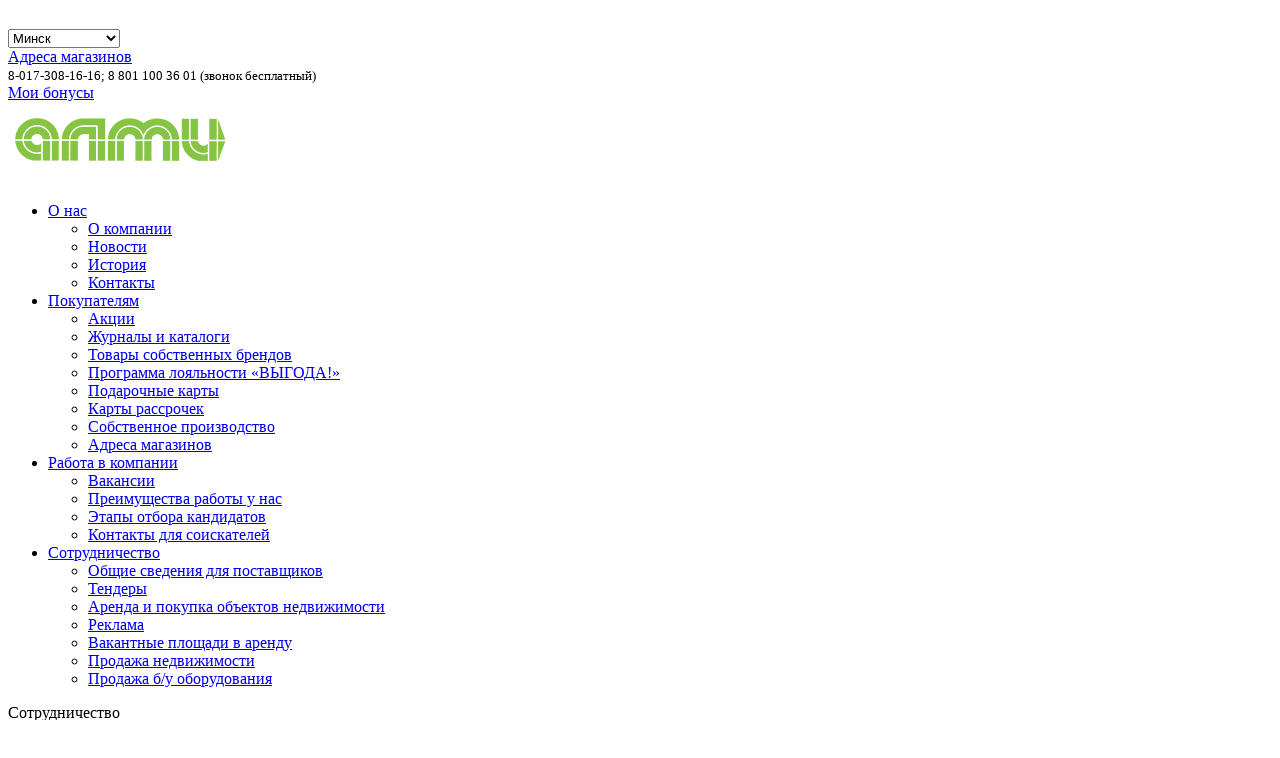

--- FILE ---
content_type: text/html; charset=UTF-8
request_url: https://almi.by/cooperation/
body_size: 9561
content:
<!DOCTYPE html>
<html xmlns="http://www.w3.org/1999/xhtml" xml:lang="ru" lang="ru">
<head>
    <meta http-equiv="X-UA-Compatible" content="IE=edge"/>
    <meta name="viewport" content="width=device-width, initial-scale=1.0">
    <title>Общие сведения для поставщиков</title>

    <link rel="shortcut icon" type="image/png"
          href="/bitrix/templates/almi/images/favicon.png?v=2"/>
    <link rel="apple-touch-icon" sizes="72x72"
          href="/bitrix/templates/almi/images/favicon-big.png?v=2">

    <meta name="format-detection" content="telephone=no"/>

    <meta http-equiv="Content-Type" content="text/html; charset=UTF-8" />
<link href="/bitrix/cache/css/s2/almi/template_a5795961584e9298de43e4c1682ac84e/template_a5795961584e9298de43e4c1682ac84e_v1.css?1765828903121988" type="text/css"  data-template-style="true" rel="stylesheet" />
<script  src="/bitrix/cache/js/s2/almi/template_11c7c4047429aecdcb53f7b0839ff68f/template_11c7c4047429aecdcb53f7b0839ff68f_v1.js?1765828903396222"></script>


    <!-- Google Tag Manager -->
    <script>(function (w, d, s, l, i) {
            w[l] = w[l] || [];
            w[l].push({
                'gtm.start':
                    new Date().getTime(), event: 'gtm.js'
            });
            var f = d.getElementsByTagName(s)[0],
                j = d.createElement(s), dl = l != 'dataLayer' ? '&l=' + l : '';
            j.async = true;
            j.src =
                'https://www.googletagmanager.com/gtm.js?id=' + i + dl;
            f.parentNode.insertBefore(j, f);
        })(window, document, 'script', 'dataLayer', 'GTM-TZR8DN9');</script>
    <!-- End Google Tag Manager -->

</head>
<body>
<!-- Google Tag Manager (noscript) -->
<noscript>
    <iframe src="https://www.googletagmanager.com/ns.html?id=GTM-TZR8DN9"
            height="0" width="0"
            style="display:none;visibility:hidden"></iframe>
</noscript>
<!-- End Google Tag Manager (noscript) -->

<div id="panel"></div>
<div class="wrapper" id="wrapper">
    <header class="header">
        <div class="header-top">
            <div class="inner clearfix">
                <div class="left">
                    <div class="address">
                        <img src="/images/location.png">
                    </div>
                                        <div class="city_header">
                        <select class="styler city_select">
                                                            <option value="Минск" selected>Минск</option>
                                                            <option value="Брест" >Брест</option>
                                                            <option value="Гомель" >Гомель</option>
                                                            <option value="Гродно" >Гродно</option>
                                                            <option value="Барановичи" >Барановичи</option>
                                                            <option value="Борисов" >Борисов</option>
                                                            <option value="Бобруйск" >Бобруйск</option>
                                                            <option value="Жлобин" >Жлобин</option>
                                                            <option value="Лида" >Лида</option>
                                                            <option value="Молодечно" >Молодечно</option>
                                                            <option value="Мосты" >Мосты</option>
                                                            <option value="Орша" >Орша</option>
                                                            <option value="Пинск" >Пинск</option>
                                                            <option value="Светлогорск" >Светлогорск</option>
                                                            <option value="Слоним" >Слоним</option>
                                                            <option value="Щучин" >Щучин</option>
                                                            <option value="г. п. Коханово " >г. п. Коханово </option>
                                                            <option value="п. Энергетиков" >п. Энергетиков</option>
                                                            <option value="Зельва" >Зельва</option>
                                                            <option value="Скидель" >Скидель</option>
                                                            <option value="Смолевичи" >Смолевичи</option>
                                                            <option value="Обухова" >Обухова</option>
                                                    </select>
                    </div>
                    <div class="store_address">
                        <a href="/shops/">Адреса магазинов</a>
                    </div>
                </div>
                <div class="right">
                    <div class="phone">
                        <span class="tel">
                            <span style="font-size: 10pt;">8-017-308-16-16;&nbsp;</span><span style="font-size: 10pt;">8 801 100 36 01 (звонок бесплатный)&nbsp;</span>                        </span>
                    </div>
                    <div class="bonus">
                        <a href="https://vigoda.by" class="btn red">
                            Мои бонусы</a>
                    </div>
                </div>
            </div>
        </div>
        <div class="header-bottom">
            <div class="inner">
                                <a class="logo" href="/">
                                        <img src="/images/logo.png">                                    </a>
                            <div class="main_menu">
                    <ul>
                        <li><a href="javascript:void(0)">О нас</a>
                            

    <ul>
                    <li><a href="/about/" >О компании</a></li>
                    <li><a href="/news/" >Новости</a></li>
                    <li><a href="/history/" >История</a></li>
                    <li><a href="/contacts/" >Контакты</a></li>
            </ul>

                        </li>
                        <li><a href="javascript:void(0)">Покупателям</a>
                            

    <ul>
                    <li><a href="/shares/" >Акции</a></li>
                    <li><a href="/catalog/" >Журналы и каталоги</a></li>
                    <li><a href="/products/" >Товары собственных брендов</a></li>
                    <li><a href="https://vigoda.by" >Программа лояльности «ВЫГОДА!»</a></li>
                    <li><a href="/podarochnye-karty-v-magaziny-almi/" >Подарочные карты </a></li>
                    <li><a href="/karty-rassrochek/" >Карты рассрочек</a></li>
                    <li><a href="/production/" >Собственное производство</a></li>
                    <li><a href="/shops/" >Адреса магазинов</a></li>
            </ul>

                        </li>
                        <li><a href="javascript:void(0)">Работа в компании</a>
                            

    <ul>
                    <li><a href="/vacancy/" >Вакансии</a></li>
                    <li><a href="/advantages/" >Преимущества работы у нас</a></li>
                    <li><a href="/stages/" >Этапы отбора кандидатов</a></li>
                    <li><a href="/contact-for/" >Контакты для соискателей</a></li>
            </ul>

                        </li>
                        <li><a href="javascript:void(0)">Сотрудничество</a>
                            

    <ul>
                    <li><a href="/cooperation/" class="active">Общие сведения для поставщиков</a></li>
                    <li><a href="/tenders/" >Тендеры</a></li>
                    <li><a href="/rental/" >Аренда и покупка объектов недвижимости</a></li>
                    <li><a href="/advertising/" >Реклама</a></li>
                    <li><a href="/vakantnye-ploshchadi-v-arendu" >Вакантные площади в аренду</a></li>
                    <li><a href="/prodazha-nedvizhimosti" >Продажа недвижимости</a></li>
                    <li><a href="/equipment" >Продажа б/у оборудования</a></li>
            </ul>

                        </li>
                    </ul>
                </div>
                            </div>
        </div>
                                </header>
    <div id="middle">
        <div class="inner">
            <div class="container">


<aside>
	<nav class="left_menu">
		<div class="title">Сотрудничество</div>
		<ul>
                    			<li><a href="/cooperation/" class="active" >Общие сведения для поставщиков</a></li>
                    			<li><a href="/tenders/"  >Тендеры</a></li>
                    			<li><a href="/rental/"  >Аренда и покупка объектов недвижимости</a></li>
                    			<li><a href="/advertising/"  >Реклама</a></li>
                    			<li><a href="/vakantnye-ploshchadi-v-arendu"  >Вакантные площади в аренду</a></li>
                    			<li><a href="/prodazha-nedvizhimosti"  >Продажа недвижимости</a></li>
                    			<li><a href="/equipment"  >Продажа б/у оборудования</a></li>
                    		</ul>
	</nav>

                    <nav class="left_menu sentence">
                <form id="commercialForm" method="POST" enctype="multipart/form-data">
                        <div class="title">Коммерческое предложение</div>
                        <div class="reply-field">
                                <select class="styler required_select" name="department_id" id="department_id" data-placeholder="Отдел">
                                        <option></option>
                                                                                <option value="1">Маркетинга</option>
                                                                                <option value="2">Продовольственных товаров</option>
                                                                                <option value="3">Непродовольственных товаров</option>
                                                                                <option value="4">Собственного производства</option>
                                                                                <option value="5">Собственной торговой марки</option>
                                                                        </select>
                        </div>                       
                        <div class="reply-field" id="select_groups">                                
                        </div>
                        <div class="reply-field">
                                <input type="text" name="name" class="required" id="name" placeholder="Ваше имя">
                        </div>
                        <div class="reply-field">
                                <input type="text" name="phone" class="required" placeholder="Ваш телефон" id="phone">
                        </div>
                        <div class="reply-field">
                                <input type="text" name="email" class="email" placeholder="Эл. почта">
                        </div>
                        <div class="reply-field">
                                <input type="file" name="q-file" id="q-file" class="styler">
                        </div>
                        <div class="reply-field">
                                <textarea rows="5" name="msg" placeholder="Введите ваше сообщение"></textarea>
                        </div>
                        <div class="reply-field">
                                <label class="label-personal"><input type="checkbox" name="required" value="1" class="check-personal">Я даю <a data-fancybox data-type="ajax" data-src="/personal.html" href="javascript:void(0)">согласие на обработку персональных данных</a></label>
                        </div>
                        <div class="button">
                                <input type="submit" class="btn" value="Отправить">
                        </div>
                    </form>
                </nav>
            
</aside><div class="main list_vacancies">
	<div class="h1">
		 Общие сведения для поставщиков	</div>
	 Важная информация о переходе на эл.документооборот<br>
	 Организация грузовых перевозок по Беларуси и России<br>
	 Услуги по ответственному хранению и обработке грузов на складе РЦ ГК «АЛМИ»<br>
 <br>
 <b>Поставщикам</b><br>
	 Группа компаний «АЛМИ» предлагает долгосрочное сотрудничество Поставщикам продовольственных и непродовольственных товаров, занимающих прочные позиции на рынке. Департамент Закупок определяет Поставщика на тендерной основе по принципу взаимной экономической заинтересованности, учитывая следующие требования к Поставщику и предлагаемой продукции:<br>
 <br>
	 - положительная история работы Поставщика с известными операторами рынка;<br>
	 - гарантированное высокое качество предлагаемой продукции;<br>
	 - востребованность продукции Поставщика на рынке;<br>
	 - справедливая цена, соответствующая тенденциям на рынке;<br>
	 - присутствие товара в продаже у известных операторов рынка;<br>
	 - бесперебойная поставка продукции Поставщика и соответствующих документов;<br>
	 - продукция пользуется спросом у покупателей и удовлетворяет по цене.&nbsp;<br>
 <br>
 <b>Критерии и порядок отбора поставщиков для магазинов АЛМИ</b><br>
 <br>
	 Если Ваша компания соответствует всем предъявленным требованиям, Вы можете выслать свое коммерческое предложение о заключение договора поставки в Департамент закупок, заполнив форму заявки на нашем сайте и направить его в письменном виде по юридическому адресу Компании с пометкой «Для Департамента закупок». Обращаем Ваше внимание, что в зависимости от вида товара отношения по поставке в нашей сети магазинов могут иметь свою специфику, для уточнения и получения такой информации Вы можете вместе с коммерческим предложением направить соответствующий запрос.<br>
 <br>
	 Коммерческое предложение должно содержать наименование предлагаемого Товара и его цену. Предлагаемая Цена на товар должна быть рассчитана с учетом местонахождения наших магазинов и Ваших логистических возможностей.&nbsp;<br>
 <br>
	 В структуре ассортимента нашей компании заложена концепция собственной торговой марки «АЛМИ». На сегодняшний день на полках наших магазинов присутствуют товары повседневного спроса под нашей маркой: яйцо, хлеб, готовятся к запуску пресервы из морепродуктов, а также молочная продукция и консервация.<br>
 <br>
	 Предлагаем Вам принять участие в развитии нашей торговой марки, предложив сотрудничество в данной сфере. Предложения необходимо направить в Департамент Закупок, заполнив форму заявки на нашем сайте.&nbsp;<br>


</div>
<br>

</div>
</div>
<footer id="footer">
    <div class="footer_menu">
        <div class="inner">
            <div class="item">
                <div class="title">О нас</div>
                

    <ul>
                    <li><a href="/about/" >О компании</a></li>
                    <li><a href="/news/" >Новости</a></li>
                    <li><a href="/history/" >История</a></li>
                    <li><a href="/contacts/" >Контакты</a></li>
            </ul>

            </div>
            <div class="item">
                <div class="title">Покупателям</div>
                

    <ul>
                    <li><a href="/shares/" >Акции</a></li>
                    <li><a href="/catalog/" >Журналы и каталоги</a></li>
                    <li><a href="/products/" >Товары собственных брендов</a></li>
                    <li><a href="https://vigoda.by" >Программа лояльности «ВЫГОДА!»</a></li>
                    <li><a href="/podarochnye-karty-v-magaziny-almi/" >Подарочные карты </a></li>
                    <li><a href="/karty-rassrochek/" >Карты рассрочек</a></li>
                    <li><a href="/production/" >Собственное производство</a></li>
                    <li><a href="/shops/" >Адреса магазинов</a></li>
            </ul>

            </div>
            <div class="item">
                <div class="title">Работа в компании</div>
                

    <ul>
                    <li><a href="/vacancy/" >Вакансии</a></li>
                    <li><a href="/advantages/" >Преимущества работы у нас</a></li>
                    <li><a href="/stages/" >Этапы отбора кандидатов</a></li>
                    <li><a href="/contact-for/" >Контакты для соискателей</a></li>
            </ul>

            </div>
            <div class="item">
                <div class="title">Сотрудничество</div>
                

    <ul>
                    <li><a href="/cooperation/" class="active">Общие сведения для поставщиков</a></li>
                    <li><a href="/tenders/" >Тендеры</a></li>
                    <li><a href="/rental/" >Аренда и покупка объектов недвижимости</a></li>
                    <li><a href="/advertising/" >Реклама</a></li>
                    <li><a href="/vakantnye-ploshchadi-v-arendu" >Вакантные площади в аренду</a></li>
                    <li><a href="/prodazha-nedvizhimosti" >Продажа недвижимости</a></li>
                    <li><a href="/equipment" >Продажа б/у оборудования</a></li>
            </ul>

            </div>
        </div>
    </div>
    <div class="footer-socials">
        <div class="inner">
            <div class="cookie-link" style="display: flex; flex-direction: column;">
                <a id="footer_cookie_settings_btn_show"
                   href="javascript:void(0);" rel="nofollow" tabindex="6" class="">Настройка
                    согласия на файлы cookie</a>

                <a href="/local/shared/Политика_в_отношении_обработки_персональных_данных.pdf" target="_blank">Политика
                    обработки персональных данных</a>
                <a href="/local/shared/Политика в отношении обработки cookie_new_09.07.2024.pdf" target="_blank">Политика
                    обработки файлов cookie</a>
                <a href="/local/shared/П_О политике видеонаблюдения.pdf" target="_blank">Политика видеонаблюдения</a>
            </div>
			<div class="footer-links">
				<div class="footer-socials-label">Мы в социальных сетях. Присоединяйтесь!</div>
				<div class="footer-socials-links">
					<a href="https://vk.com/almi_by" rel="nofollow" target="_blank" class="vk"></a>
					<a href="https://www.facebook.com/almi.bel" rel="nofollow" target="_blank" class="fb"></a>
					<a href="https://www.ok.ru/groupalmi " rel="nofollow" target="_blank" class="ok"></a>
					<a href="https://www.instagram.com/almi_belarus/" rel="nofollow" target="_blank" class="insta"></a>
				</div>
			</div>
        </div>
    </div>
    <div class="inner bottom-inner">
        <p class="copyright">© 2010-
            <script type="text/javascript">var mdate = new Date();
                document.write(mdate.getFullYear());</script>
            «ЗАО Юнифуд»
        </p>
    </div>
</footer>
</div>
<!-- Yandex.Metrika counter -->
<script>
    // Переопределяем метод для отложенной инициализации
    window.yandex_metrika_callbacks2 = window.yandex_metrika_callbacks2 || [];
    // Функция для запуска по событию
    function deferYandexMetrika() {
        (function (d, w, c) {
            (w[c] = w[c] || []).push(function () {
                try {
                    w.yaCounter49872787 = new Ya.Metrika2({
                        id: 49872787,
                        clickmap: true,
                        trackLinks: true,
                        accurateTrackBounce: true,
                        webvisor: true,
                        trackHash: true // Часто нужная опция
                    });
                } catch (e) {
                }
            });
            var n = d.getElementsByTagName("script")[0],
                s = d.createElement("script"),
                f = function () {
                    n.parentNode.insertBefore(s, n);
                };
            s.type = "text/javascript";
            s.async = true;
            s.src = "https://mc.yandex.ru/metrika/tag.js";
            s.defer = true; // Добавляем defer
            if (w.opera == "[object Opera]") {
                d.addEventListener("DOMContentLoaded", f, false);
            } else {
                f();
            }
        })(document, window, "yandex_metrika_callbacks2");
    }

    // Запускаем загрузку Metrika, когда страница полностью загрузилась и стала интерактивной
    if (window.addEventListener) {
        window.addEventListener('load', deferYandexMetrika, false);
    } else if (window.attachEvent) {
        window.attachEvent('onload', deferYandexMetrika);
    }
</script>
<noscript>
    <div><img src="https://mc.yandex.ru/watch/49872787" style="position:absolute; left:-9999px;" alt=""/></div>
</noscript>
<!-- /Yandex.Metrika counter -->

<!-- Global site tag (gtag.js) - Google Analytics -->
<script>
    function loadGA() {
        var script = document.createElement('script');
        script.async = true;
        script.src = 'https://www.googletagmanager.com/gtag/js?id=UA-109993044-3';
        document.head.appendChild(script);

        window.dataLayer = window.dataLayer || [];
        function gtag() { dataLayer.push(arguments); }
        gtag('js', new Date());
        gtag('config', 'UA-109993044-3');
    }

    // Аналогично откладываем GA
    if (window.addEventListener) {
        window.addEventListener('load', loadGA, false);
    } else if (window.attachEvent) {
        window.attachEvent('onload', loadGA);
    }
</script>
<script>
    window.dataLayer = window.dataLayer || [];

    function gtag() {
        dataLayer.push(arguments);
    }

    gtag('js', new Date());

    gtag('config', 'UA-109993044-3');
</script>

</body>


<script>
    /* 2024 Cookies*/
    function clearAllCookie() {
        for (var it in $.cookie()) {
            if (it.indexOf('ORDER_STEP_2') == -1) {
                $.cookie(it, null, {expires: 0, path: '/', domain: '.almi.by', secure: true});
                $.cookie(it, null, {expires: 0, path: '/'});
                console.log(it);
            }
        }
    }

    function checkCookies() {
        var cookieCancel = localStorage.getItem('cookieCancel');

        if (cookieCancel === 'true') {

            clearAllCookie();
            $('.alert.cookie').hide();
            $('.cookie-overlay').hide();
        } else if ($.cookie("COOKIE_ACCEPT") != null) {

            var cookieList = $.cookie("COOKIE_ACCEPT").split(',');
            if (!cookieList.includes('analytics')) {
                var ignoreList = ['BITRIX_CONVERSION_CONTEXT_s3', 'mainbanner', 'COOKIE_ACCEPT', 'BITRIX_SM_GUEST_ID', 'BITRIX_SM_LAST_VISIT', 'BITRIX_SM_SALE_UID', 'BITRIX_SM_SOUND_LOGIN_PLAYED', 'PHPSESSID', 'adress_number', 'adress_number_et', 'adress_number_intercom', 'adress_number_korpus', 'adress_number_kva', 'adress_number_pod', 'adress_street', 'adressids', 'AN_FIRST_ENTER', 'BITRIX_SMLOGIN', 'BX_USER_ID', 'order_location', 'set_reservation', 'wasshowreservation'];
                for (var it in $.cookie()) {
                    if (!ignoreList.includes(it) && it.indexOf('ORDER_STEP_2') == -1) {
                        $.cookie(it, null, {expires: 0, path: '/', domain: '.almi.by', secure: true});
                        $.cookie(it, null, {expires: 0, path: '/'});
                    }
                }
            }
        } else {
            $('#cookie_popup').show();
            $('.cookie-overlay').show();
        }
    }

    function acceptCookies() {
        var list = $("input[name='COOKIE_ACCEPT[]']:checked").map(function () {
            return this.value;
        }).get();
        $.cookie('COOKIE_ACCEPT', list, {expires: 1, path: '/'});
        localStorage.setItem('cookieCancel', false);
        window.location.reload();
    }

    function acceptCookiesRequired() {
        // 1. Снимаем галочки с НЕобязательных согласий
        $("input[name='COOKIE_ACCEPT[]']:not(:required)").prop('checked', false);
        acceptCookies();
    }

    $(function () {
        checkCookies();
        setTimeout(() => {
            checkCookies();
        }, "1000");
    });
</script>

    <noindex>
        <div class="cookie-overlay" style="display: none;"></div>
        <div class="alert cookie" id="cookie_popup"
             style="position: fixed; z-index: 2001; background-color: #fff; display: none;">
            <div class="cookie-title">Файлы сookie<img src="/bitrix/templates/almi/images/cookie.png"></div>
            <div class="subcontent">
                <p>Для корректной работы сайта и вашего удобства мы используем файлы cookie. </p>
                <p>Нажимая «Принять», вы даете согласие на обработку файлов cookie в соответствии с <a
                            href="/local/shared/Политика в отношении обработки cookie_new_09.07.2024.pdf"
                            target="_blank">Политикой
                        обработки файлов cookie.</a></p>
                <a id="cookie_settings_btn_show"
                   href="javascript:void(0);">Настроить</a>
            </div>

            <div class="flex-row">
                <button class="btn btn-default white" data-dismiss="alert"
                        aria-hidden="true"
                        onclick="acceptCookiesRequired();">
                    Отклонить
                </button>
                <button class="btn btn-default" data-dismiss="alert"
                        aria-hidden="true"
                        onclick="acceptCookies()">
                    Принять
                </button>
            </div>
        </div>
    </noindex>
    
<div id="cookie_settings_popup" class="cookie popup-cookie_frame"
     style="position: fixed; z-index: 2001; background-color: #fff; display: none">
    <a href="#" class="close jqmClose"><i></i></a>
    <div class="form CALLBACK">
        <!--noindex-->
        <div class="form_head">
            <h2>Обработка файлов cookie</h2>
        </div>
        <div class="form-wr form-body">
            <form method="post" id="popup-cookie__form" action="/" name="acceptcookie" enctype="multipart/form-data"
                  novalidate="novalidate">
                <input type="hidden" name="cookie_accept" value="Y"/>
                <div class="but-r">
                    <div class="filter label_block">
                        <span>Системные файлы cookie</span>
                        <input class="custom-checkbox" type="checkbox" id="idfunctional"
                               name="COOKIE_ACCEPT[]" value="functional"
                               disabled checked required />
                        <label for="idfunctional"></label>
                    </div>

                    <div class="popup-cookie__item-desc font_16 mb-16">
                        Эти файлы необходимы для функционирования сайта и не могут быть отключены в наших системах.
                        Вы можете настроить браузер так, чтобы он блокировал их или уведомлял вас об их
                        использвании, но в таком случае возможно,
                        что некоторые разделы сайта не будут работать
                    </div>
                    <div class="filter label_block">
                        <span>Аналитические файлы cookie</span>
                        <input class="custom-checkbox" type="checkbox" id="idanalytics" name="COOKIE_ACCEPT[]"
                               value="analytics" checked=""/>
                        <label for="idanalytics"></label>
                    </div>
                    <div class="popup-cookie__item-desc font_16">
                        Эти файлы могут использоваться для сбора данных о ваших интересах, посещаемых страницах и
                        источниках трафика, чтобы оценивать и улучшать работу нашего сайта,
                        а также для работы онлайн-чата
                    </div>
                </div>

                <div class="form_footer">
                    <a href="javascript:void(0);" id="cookie_settings_btn_close"
                       class="btn btn-default font_18 short btn--transparent  white"
                       onclick="$('#cookie_settings_popup').hide();">
                        Отменить
                    </a>
                    <a href="javascript:void(0);"
                       onclick="acceptCookies()"
                       class="btn btn-default font_18">Принять</a>
                </div>
            </form>
        </div>

        <!--/noindex-->
    </div>
</div>

<script>
    document.addEventListener('DOMContentLoaded', function () {
        const settingsButtonShow = document.getElementById('cookie_settings_btn_show');
        const footerSettingsButtonShow = document.getElementById('footer_cookie_settings_btn_show');
        const settingsButtonClose = document.getElementById('cookie_settings_btn_close');
        const cookieSettingsPopup = document.getElementById('cookie_settings_popup');
        const closeButton = cookieSettingsPopup.querySelector('.jqmClose');

        if (cookieSettingsPopup) {
            cookieSettingsPopup.style.display = 'none';
        }

        if (settingsButtonShow) {
            settingsButtonShow.addEventListener('click', function (event) {
                event.preventDefault();
                cookieSettingsPopup.style.display = 'block';
            });
        }

        if (footerSettingsButtonShow) {
            footerSettingsButtonShow.addEventListener('click', function (event) {
                event.preventDefault();
                cookieSettingsPopup.style.display = 'block';
            });
        }

        if (settingsButtonClose) {
            settingsButtonClose.addEventListener('click', function (event) {
                event.preventDefault();
                cookieSettingsPopup.style.display = 'none';
            });
        }

        if (closeButton) {
            closeButton.addEventListener('click', function (event) {
                event.preventDefault();
                cookieSettingsPopup.style.display = 'none';
            });
        }
    });
</script>

</html>

--- FILE ---
content_type: text/html; charset=UTF-8
request_url: https://almi.by/cooperation/
body_size: 9586
content:
<!DOCTYPE html>
<html xmlns="http://www.w3.org/1999/xhtml" xml:lang="ru" lang="ru">
<head>
    <meta http-equiv="X-UA-Compatible" content="IE=edge"/>
    <meta name="viewport" content="width=device-width, initial-scale=1.0">
    <title>Общие сведения для поставщиков</title>

    <link rel="shortcut icon" type="image/png"
          href="/bitrix/templates/almi/images/favicon.png?v=2"/>
    <link rel="apple-touch-icon" sizes="72x72"
          href="/bitrix/templates/almi/images/favicon-big.png?v=2">

    <meta name="format-detection" content="telephone=no"/>

    <meta http-equiv="Content-Type" content="text/html; charset=UTF-8" />
<link href="/bitrix/cache/css/s2/almi/template_a5795961584e9298de43e4c1682ac84e/template_a5795961584e9298de43e4c1682ac84e_v1.css?1765828903121988" type="text/css"  data-template-style="true" rel="stylesheet" />
<script  src="/bitrix/cache/js/s2/almi/template_11c7c4047429aecdcb53f7b0839ff68f/template_11c7c4047429aecdcb53f7b0839ff68f_v1.js?1765828903396222"></script>


    <!-- Google Tag Manager -->
    <script>(function (w, d, s, l, i) {
            w[l] = w[l] || [];
            w[l].push({
                'gtm.start':
                    new Date().getTime(), event: 'gtm.js'
            });
            var f = d.getElementsByTagName(s)[0],
                j = d.createElement(s), dl = l != 'dataLayer' ? '&l=' + l : '';
            j.async = true;
            j.src =
                'https://www.googletagmanager.com/gtm.js?id=' + i + dl;
            f.parentNode.insertBefore(j, f);
        })(window, document, 'script', 'dataLayer', 'GTM-TZR8DN9');</script>
    <!-- End Google Tag Manager -->

</head>
<body>
<!-- Google Tag Manager (noscript) -->
<noscript>
    <iframe src="https://www.googletagmanager.com/ns.html?id=GTM-TZR8DN9"
            height="0" width="0"
            style="display:none;visibility:hidden"></iframe>
</noscript>
<!-- End Google Tag Manager (noscript) -->

<div id="panel"></div>
<div class="wrapper" id="wrapper">
    <header class="header">
        <div class="header-top">
            <div class="inner clearfix">
                <div class="left">
                    <div class="address">
                        <img src="/images/location.png">
                    </div>
                                        <div class="city_header">
                        <select class="styler city_select">
                                                            <option value="Минск" selected>Минск</option>
                                                            <option value="Брест" >Брест</option>
                                                            <option value="Гомель" >Гомель</option>
                                                            <option value="Гродно" >Гродно</option>
                                                            <option value="Барановичи" >Барановичи</option>
                                                            <option value="Борисов" >Борисов</option>
                                                            <option value="Бобруйск" >Бобруйск</option>
                                                            <option value="Жлобин" >Жлобин</option>
                                                            <option value="Лида" >Лида</option>
                                                            <option value="Молодечно" >Молодечно</option>
                                                            <option value="Мосты" >Мосты</option>
                                                            <option value="Орша" >Орша</option>
                                                            <option value="Пинск" >Пинск</option>
                                                            <option value="Светлогорск" >Светлогорск</option>
                                                            <option value="Слоним" >Слоним</option>
                                                            <option value="Щучин" >Щучин</option>
                                                            <option value="г. п. Коханово " >г. п. Коханово </option>
                                                            <option value="п. Энергетиков" >п. Энергетиков</option>
                                                            <option value="Зельва" >Зельва</option>
                                                            <option value="Скидель" >Скидель</option>
                                                            <option value="Смолевичи" >Смолевичи</option>
                                                            <option value="Обухова" >Обухова</option>
                                                    </select>
                    </div>
                    <div class="store_address">
                        <a href="/shops/">Адреса магазинов</a>
                    </div>
                </div>
                <div class="right">
                    <div class="phone">
                        <span class="tel">
                            <span style="font-size: 10pt;">8-017-308-16-16;&nbsp;</span><span style="font-size: 10pt;">8 801 100 36 01 (звонок бесплатный)&nbsp;</span>                        </span>
                    </div>
                    <div class="bonus">
                        <a href="https://vigoda.by" class="btn red">
                            Мои бонусы</a>
                    </div>
                </div>
            </div>
        </div>
        <div class="header-bottom">
            <div class="inner">
                                <a class="logo" href="/">
                                        <img src="/images/logo.png">                                    </a>
                            <div class="main_menu">
                    <ul>
                        <li><a href="javascript:void(0)">О нас</a>
                            

    <ul>
                    <li><a href="/about/" >О компании</a></li>
                    <li><a href="/news/" >Новости</a></li>
                    <li><a href="/history/" >История</a></li>
                    <li><a href="/contacts/" >Контакты</a></li>
            </ul>

                        </li>
                        <li><a href="javascript:void(0)">Покупателям</a>
                            

    <ul>
                    <li><a href="/shares/" >Акции</a></li>
                    <li><a href="/catalog/" >Журналы и каталоги</a></li>
                    <li><a href="/products/" >Товары собственных брендов</a></li>
                    <li><a href="https://vigoda.by" >Программа лояльности «ВЫГОДА!»</a></li>
                    <li><a href="/podarochnye-karty-v-magaziny-almi/" >Подарочные карты </a></li>
                    <li><a href="/karty-rassrochek/" >Карты рассрочек</a></li>
                    <li><a href="/production/" >Собственное производство</a></li>
                    <li><a href="/shops/" >Адреса магазинов</a></li>
            </ul>

                        </li>
                        <li><a href="javascript:void(0)">Работа в компании</a>
                            

    <ul>
                    <li><a href="/vacancy/" >Вакансии</a></li>
                    <li><a href="/advantages/" >Преимущества работы у нас</a></li>
                    <li><a href="/stages/" >Этапы отбора кандидатов</a></li>
                    <li><a href="/contact-for/" >Контакты для соискателей</a></li>
            </ul>

                        </li>
                        <li><a href="javascript:void(0)">Сотрудничество</a>
                            

    <ul>
                    <li><a href="/cooperation/" class="active">Общие сведения для поставщиков</a></li>
                    <li><a href="/tenders/" >Тендеры</a></li>
                    <li><a href="/rental/" >Аренда и покупка объектов недвижимости</a></li>
                    <li><a href="/advertising/" >Реклама</a></li>
                    <li><a href="/vakantnye-ploshchadi-v-arendu" >Вакантные площади в аренду</a></li>
                    <li><a href="/prodazha-nedvizhimosti" >Продажа недвижимости</a></li>
                    <li><a href="/equipment" >Продажа б/у оборудования</a></li>
            </ul>

                        </li>
                    </ul>
                </div>
                            </div>
        </div>
                                </header>
    <div id="middle">
        <div class="inner">
            <div class="container">


<aside>
	<nav class="left_menu">
		<div class="title">Сотрудничество</div>
		<ul>
                    			<li><a href="/cooperation/" class="active" >Общие сведения для поставщиков</a></li>
                    			<li><a href="/tenders/"  >Тендеры</a></li>
                    			<li><a href="/rental/"  >Аренда и покупка объектов недвижимости</a></li>
                    			<li><a href="/advertising/"  >Реклама</a></li>
                    			<li><a href="/vakantnye-ploshchadi-v-arendu"  >Вакантные площади в аренду</a></li>
                    			<li><a href="/prodazha-nedvizhimosti"  >Продажа недвижимости</a></li>
                    			<li><a href="/equipment"  >Продажа б/у оборудования</a></li>
                    		</ul>
	</nav>

                    <nav class="left_menu sentence">
                <form id="commercialForm" method="POST" enctype="multipart/form-data">
                        <div class="title">Коммерческое предложение</div>
                        <div class="reply-field">
                                <select class="styler required_select" name="department_id" id="department_id" data-placeholder="Отдел">
                                        <option></option>
                                                                                <option value="1">Маркетинга</option>
                                                                                <option value="2">Продовольственных товаров</option>
                                                                                <option value="3">Непродовольственных товаров</option>
                                                                                <option value="4">Собственного производства</option>
                                                                                <option value="5">Собственной торговой марки</option>
                                                                        </select>
                        </div>                       
                        <div class="reply-field" id="select_groups">                                
                        </div>
                        <div class="reply-field">
                                <input type="text" name="name" class="required" id="name" placeholder="Ваше имя">
                        </div>
                        <div class="reply-field">
                                <input type="text" name="phone" class="required" placeholder="Ваш телефон" id="phone">
                        </div>
                        <div class="reply-field">
                                <input type="text" name="email" class="email" placeholder="Эл. почта">
                        </div>
                        <div class="reply-field">
                                <input type="file" name="q-file" id="q-file" class="styler">
                        </div>
                        <div class="reply-field">
                                <textarea rows="5" name="msg" placeholder="Введите ваше сообщение"></textarea>
                        </div>
                        <div class="reply-field">
                                <label class="label-personal"><input type="checkbox" name="required" value="1" class="check-personal">Я даю <a data-fancybox data-type="ajax" data-src="/personal.html" href="javascript:void(0)">согласие на обработку персональных данных</a></label>
                        </div>
                        <div class="button">
                                <input type="submit" class="btn" value="Отправить">
                        </div>
                    </form>
                </nav>
            
</aside><div class="main list_vacancies">
	<div class="h1">
		 Общие сведения для поставщиков	</div>
	 Важная информация о переходе на эл.документооборот<br>
	 Организация грузовых перевозок по Беларуси и России<br>
	 Услуги по ответственному хранению и обработке грузов на складе РЦ ГК «АЛМИ»<br>
 <br>
 <b>Поставщикам</b><br>
	 Группа компаний «АЛМИ» предлагает долгосрочное сотрудничество Поставщикам продовольственных и непродовольственных товаров, занимающих прочные позиции на рынке. Департамент Закупок определяет Поставщика на тендерной основе по принципу взаимной экономической заинтересованности, учитывая следующие требования к Поставщику и предлагаемой продукции:<br>
 <br>
	 - положительная история работы Поставщика с известными операторами рынка;<br>
	 - гарантированное высокое качество предлагаемой продукции;<br>
	 - востребованность продукции Поставщика на рынке;<br>
	 - справедливая цена, соответствующая тенденциям на рынке;<br>
	 - присутствие товара в продаже у известных операторов рынка;<br>
	 - бесперебойная поставка продукции Поставщика и соответствующих документов;<br>
	 - продукция пользуется спросом у покупателей и удовлетворяет по цене.&nbsp;<br>
 <br>
 <b>Критерии и порядок отбора поставщиков для магазинов АЛМИ</b><br>
 <br>
	 Если Ваша компания соответствует всем предъявленным требованиям, Вы можете выслать свое коммерческое предложение о заключение договора поставки в Департамент закупок, заполнив форму заявки на нашем сайте и направить его в письменном виде по юридическому адресу Компании с пометкой «Для Департамента закупок». Обращаем Ваше внимание, что в зависимости от вида товара отношения по поставке в нашей сети магазинов могут иметь свою специфику, для уточнения и получения такой информации Вы можете вместе с коммерческим предложением направить соответствующий запрос.<br>
 <br>
	 Коммерческое предложение должно содержать наименование предлагаемого Товара и его цену. Предлагаемая Цена на товар должна быть рассчитана с учетом местонахождения наших магазинов и Ваших логистических возможностей.&nbsp;<br>
 <br>
	 В структуре ассортимента нашей компании заложена концепция собственной торговой марки «АЛМИ». На сегодняшний день на полках наших магазинов присутствуют товары повседневного спроса под нашей маркой: яйцо, хлеб, готовятся к запуску пресервы из морепродуктов, а также молочная продукция и консервация.<br>
 <br>
	 Предлагаем Вам принять участие в развитии нашей торговой марки, предложив сотрудничество в данной сфере. Предложения необходимо направить в Департамент Закупок, заполнив форму заявки на нашем сайте.&nbsp;<br>


</div>
<br>

</div>
</div>
<footer id="footer">
    <div class="footer_menu">
        <div class="inner">
            <div class="item">
                <div class="title">О нас</div>
                

    <ul>
                    <li><a href="/about/" >О компании</a></li>
                    <li><a href="/news/" >Новости</a></li>
                    <li><a href="/history/" >История</a></li>
                    <li><a href="/contacts/" >Контакты</a></li>
            </ul>

            </div>
            <div class="item">
                <div class="title">Покупателям</div>
                

    <ul>
                    <li><a href="/shares/" >Акции</a></li>
                    <li><a href="/catalog/" >Журналы и каталоги</a></li>
                    <li><a href="/products/" >Товары собственных брендов</a></li>
                    <li><a href="https://vigoda.by" >Программа лояльности «ВЫГОДА!»</a></li>
                    <li><a href="/podarochnye-karty-v-magaziny-almi/" >Подарочные карты </a></li>
                    <li><a href="/karty-rassrochek/" >Карты рассрочек</a></li>
                    <li><a href="/production/" >Собственное производство</a></li>
                    <li><a href="/shops/" >Адреса магазинов</a></li>
            </ul>

            </div>
            <div class="item">
                <div class="title">Работа в компании</div>
                

    <ul>
                    <li><a href="/vacancy/" >Вакансии</a></li>
                    <li><a href="/advantages/" >Преимущества работы у нас</a></li>
                    <li><a href="/stages/" >Этапы отбора кандидатов</a></li>
                    <li><a href="/contact-for/" >Контакты для соискателей</a></li>
            </ul>

            </div>
            <div class="item">
                <div class="title">Сотрудничество</div>
                

    <ul>
                    <li><a href="/cooperation/" class="active">Общие сведения для поставщиков</a></li>
                    <li><a href="/tenders/" >Тендеры</a></li>
                    <li><a href="/rental/" >Аренда и покупка объектов недвижимости</a></li>
                    <li><a href="/advertising/" >Реклама</a></li>
                    <li><a href="/vakantnye-ploshchadi-v-arendu" >Вакантные площади в аренду</a></li>
                    <li><a href="/prodazha-nedvizhimosti" >Продажа недвижимости</a></li>
                    <li><a href="/equipment" >Продажа б/у оборудования</a></li>
            </ul>

            </div>
        </div>
    </div>
    <div class="footer-socials">
        <div class="inner">
            <div class="cookie-link" style="display: flex; flex-direction: column;">
                <a id="footer_cookie_settings_btn_show"
                   href="javascript:void(0);" rel="nofollow" tabindex="6" class="">Настройка
                    согласия на файлы cookie</a>

                <a href="/local/shared/Политика_в_отношении_обработки_персональных_данных.pdf" target="_blank">Политика
                    обработки персональных данных</a>
                <a href="/local/shared/Политика в отношении обработки cookie_new_09.07.2024.pdf" target="_blank">Политика
                    обработки файлов cookie</a>
                <a href="/local/shared/П_О политике видеонаблюдения.pdf" target="_blank">Политика видеонаблюдения</a>
            </div>
			<div class="footer-links">
				<div class="footer-socials-label">Мы в социальных сетях. Присоединяйтесь!</div>
				<div class="footer-socials-links">
					<a href="https://vk.com/almi_by" rel="nofollow" target="_blank" class="vk"></a>
					<a href="https://www.facebook.com/almi.bel" rel="nofollow" target="_blank" class="fb"></a>
					<a href="https://www.ok.ru/groupalmi " rel="nofollow" target="_blank" class="ok"></a>
					<a href="https://www.instagram.com/almi_belarus/" rel="nofollow" target="_blank" class="insta"></a>
				</div>
			</div>
        </div>
    </div>
    <div class="inner bottom-inner">
        <p class="copyright">© 2010-
            <script type="text/javascript">var mdate = new Date();
                document.write(mdate.getFullYear());</script>
            «ЗАО Юнифуд»
        </p>
    </div>
</footer>
</div>
<!-- Yandex.Metrika counter -->
<script>
    // Переопределяем метод для отложенной инициализации
    window.yandex_metrika_callbacks2 = window.yandex_metrika_callbacks2 || [];
    // Функция для запуска по событию
    function deferYandexMetrika() {
        (function (d, w, c) {
            (w[c] = w[c] || []).push(function () {
                try {
                    w.yaCounter49872787 = new Ya.Metrika2({
                        id: 49872787,
                        clickmap: true,
                        trackLinks: true,
                        accurateTrackBounce: true,
                        webvisor: true,
                        trackHash: true // Часто нужная опция
                    });
                } catch (e) {
                }
            });
            var n = d.getElementsByTagName("script")[0],
                s = d.createElement("script"),
                f = function () {
                    n.parentNode.insertBefore(s, n);
                };
            s.type = "text/javascript";
            s.async = true;
            s.src = "https://mc.yandex.ru/metrika/tag.js";
            s.defer = true; // Добавляем defer
            if (w.opera == "[object Opera]") {
                d.addEventListener("DOMContentLoaded", f, false);
            } else {
                f();
            }
        })(document, window, "yandex_metrika_callbacks2");
    }

    // Запускаем загрузку Metrika, когда страница полностью загрузилась и стала интерактивной
    if (window.addEventListener) {
        window.addEventListener('load', deferYandexMetrika, false);
    } else if (window.attachEvent) {
        window.attachEvent('onload', deferYandexMetrika);
    }
</script>
<noscript>
    <div><img src="https://mc.yandex.ru/watch/49872787" style="position:absolute; left:-9999px;" alt=""/></div>
</noscript>
<!-- /Yandex.Metrika counter -->

<!-- Global site tag (gtag.js) - Google Analytics -->
<script>
    function loadGA() {
        var script = document.createElement('script');
        script.async = true;
        script.src = 'https://www.googletagmanager.com/gtag/js?id=UA-109993044-3';
        document.head.appendChild(script);

        window.dataLayer = window.dataLayer || [];
        function gtag() { dataLayer.push(arguments); }
        gtag('js', new Date());
        gtag('config', 'UA-109993044-3');
    }

    // Аналогично откладываем GA
    if (window.addEventListener) {
        window.addEventListener('load', loadGA, false);
    } else if (window.attachEvent) {
        window.attachEvent('onload', loadGA);
    }
</script>
<script>
    window.dataLayer = window.dataLayer || [];

    function gtag() {
        dataLayer.push(arguments);
    }

    gtag('js', new Date());

    gtag('config', 'UA-109993044-3');
</script>

</body>


<script>
    /* 2024 Cookies*/
    function clearAllCookie() {
        for (var it in $.cookie()) {
            if (it.indexOf('ORDER_STEP_2') == -1) {
                $.cookie(it, null, {expires: 0, path: '/', domain: '.almi.by', secure: true});
                $.cookie(it, null, {expires: 0, path: '/'});
                console.log(it);
            }
        }
    }

    function checkCookies() {
        var cookieCancel = localStorage.getItem('cookieCancel');

        if (cookieCancel === 'true') {

            clearAllCookie();
            $('.alert.cookie').hide();
            $('.cookie-overlay').hide();
        } else if ($.cookie("COOKIE_ACCEPT") != null) {

            var cookieList = $.cookie("COOKIE_ACCEPT").split(',');
            if (!cookieList.includes('analytics')) {
                var ignoreList = ['BITRIX_CONVERSION_CONTEXT_s3', 'mainbanner', 'COOKIE_ACCEPT', 'BITRIX_SM_GUEST_ID', 'BITRIX_SM_LAST_VISIT', 'BITRIX_SM_SALE_UID', 'BITRIX_SM_SOUND_LOGIN_PLAYED', 'PHPSESSID', 'adress_number', 'adress_number_et', 'adress_number_intercom', 'adress_number_korpus', 'adress_number_kva', 'adress_number_pod', 'adress_street', 'adressids', 'AN_FIRST_ENTER', 'BITRIX_SMLOGIN', 'BX_USER_ID', 'order_location', 'set_reservation', 'wasshowreservation'];
                for (var it in $.cookie()) {
                    if (!ignoreList.includes(it) && it.indexOf('ORDER_STEP_2') == -1) {
                        $.cookie(it, null, {expires: 0, path: '/', domain: '.almi.by', secure: true});
                        $.cookie(it, null, {expires: 0, path: '/'});
                    }
                }
            }
        } else {
            $('#cookie_popup').show();
            $('.cookie-overlay').show();
        }
    }

    function acceptCookies() {
        var list = $("input[name='COOKIE_ACCEPT[]']:checked").map(function () {
            return this.value;
        }).get();
        $.cookie('COOKIE_ACCEPT', list, {expires: 1, path: '/'});
        localStorage.setItem('cookieCancel', false);
        window.location.reload();
    }

    function acceptCookiesRequired() {
        // 1. Снимаем галочки с НЕобязательных согласий
        $("input[name='COOKIE_ACCEPT[]']:not(:required)").prop('checked', false);
        acceptCookies();
    }

    $(function () {
        checkCookies();
        setTimeout(() => {
            checkCookies();
        }, "1000");
    });
</script>

    <noindex>
        <div class="cookie-overlay" style="display: none;"></div>
        <div class="alert cookie" id="cookie_popup"
             style="position: fixed; z-index: 2001; background-color: #fff; display: none;">
            <div class="cookie-title">Файлы сookie<img src="/bitrix/templates/almi/images/cookie.png"></div>
            <div class="subcontent">
                <p>Для корректной работы сайта и вашего удобства мы используем файлы cookie. </p>
                <p>Нажимая «Принять», вы даете согласие на обработку файлов cookie в соответствии с <a
                            href="/local/shared/Политика в отношении обработки cookie_new_09.07.2024.pdf"
                            target="_blank">Политикой
                        обработки файлов cookie.</a></p>
                <a id="cookie_settings_btn_show"
                   href="javascript:void(0);">Настроить</a>
            </div>

            <div class="flex-row">
                <button class="btn btn-default white" data-dismiss="alert"
                        aria-hidden="true"
                        onclick="acceptCookiesRequired();">
                    Отклонить
                </button>
                <button class="btn btn-default" data-dismiss="alert"
                        aria-hidden="true"
                        onclick="acceptCookies()">
                    Принять
                </button>
            </div>
        </div>
    </noindex>
    
<div id="cookie_settings_popup" class="cookie popup-cookie_frame"
     style="position: fixed; z-index: 2001; background-color: #fff; display: none">
    <a href="#" class="close jqmClose"><i></i></a>
    <div class="form CALLBACK">
        <!--noindex-->
        <div class="form_head">
            <h2>Обработка файлов cookie</h2>
        </div>
        <div class="form-wr form-body">
            <form method="post" id="popup-cookie__form" action="/" name="acceptcookie" enctype="multipart/form-data"
                  novalidate="novalidate">
                <input type="hidden" name="cookie_accept" value="Y"/>
                <div class="but-r">
                    <div class="filter label_block">
                        <span>Системные файлы cookie</span>
                        <input class="custom-checkbox" type="checkbox" id="idfunctional"
                               name="COOKIE_ACCEPT[]" value="functional"
                               disabled checked required />
                        <label for="idfunctional"></label>
                    </div>

                    <div class="popup-cookie__item-desc font_16 mb-16">
                        Эти файлы необходимы для функционирования сайта и не могут быть отключены в наших системах.
                        Вы можете настроить браузер так, чтобы он блокировал их или уведомлял вас об их
                        использвании, но в таком случае возможно,
                        что некоторые разделы сайта не будут работать
                    </div>
                    <div class="filter label_block">
                        <span>Аналитические файлы cookie</span>
                        <input class="custom-checkbox" type="checkbox" id="idanalytics" name="COOKIE_ACCEPT[]"
                               value="analytics" checked=""/>
                        <label for="idanalytics"></label>
                    </div>
                    <div class="popup-cookie__item-desc font_16">
                        Эти файлы могут использоваться для сбора данных о ваших интересах, посещаемых страницах и
                        источниках трафика, чтобы оценивать и улучшать работу нашего сайта,
                        а также для работы онлайн-чата
                    </div>
                </div>

                <div class="form_footer">
                    <a href="javascript:void(0);" id="cookie_settings_btn_close"
                       class="btn btn-default font_18 short btn--transparent  white"
                       onclick="$('#cookie_settings_popup').hide();">
                        Отменить
                    </a>
                    <a href="javascript:void(0);"
                       onclick="acceptCookies()"
                       class="btn btn-default font_18">Принять</a>
                </div>
            </form>
        </div>

        <!--/noindex-->
    </div>
</div>

<script>
    document.addEventListener('DOMContentLoaded', function () {
        const settingsButtonShow = document.getElementById('cookie_settings_btn_show');
        const footerSettingsButtonShow = document.getElementById('footer_cookie_settings_btn_show');
        const settingsButtonClose = document.getElementById('cookie_settings_btn_close');
        const cookieSettingsPopup = document.getElementById('cookie_settings_popup');
        const closeButton = cookieSettingsPopup.querySelector('.jqmClose');

        if (cookieSettingsPopup) {
            cookieSettingsPopup.style.display = 'none';
        }

        if (settingsButtonShow) {
            settingsButtonShow.addEventListener('click', function (event) {
                event.preventDefault();
                cookieSettingsPopup.style.display = 'block';
            });
        }

        if (footerSettingsButtonShow) {
            footerSettingsButtonShow.addEventListener('click', function (event) {
                event.preventDefault();
                cookieSettingsPopup.style.display = 'block';
            });
        }

        if (settingsButtonClose) {
            settingsButtonClose.addEventListener('click', function (event) {
                event.preventDefault();
                cookieSettingsPopup.style.display = 'none';
            });
        }

        if (closeButton) {
            closeButton.addEventListener('click', function (event) {
                event.preventDefault();
                cookieSettingsPopup.style.display = 'none';
            });
        }
    });
</script>

</html>